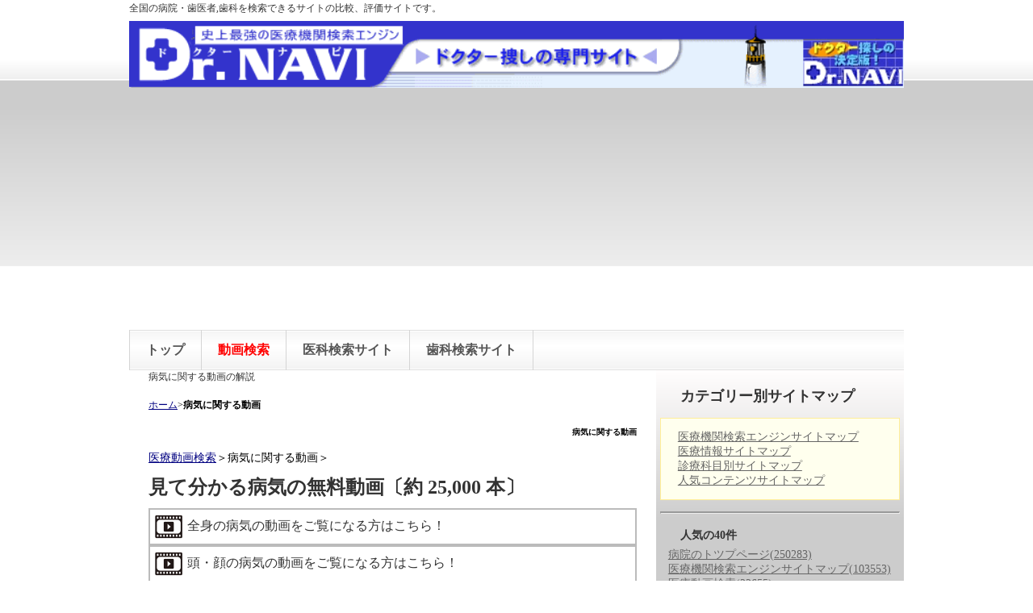

--- FILE ---
content_type: text/html; charset=UTF-8
request_url: https://www.doctor-navi.com/index.php?%E7%97%85%E6%B0%97%E3%81%AB%E9%96%A2%E3%81%99%E3%82%8B%E5%8B%95%E7%94%BB
body_size: 5045
content:
<!DOCTYPE html PUBLIC "-//W3C//DTD XHTML 1.0 Transitional//EN" "http://www.w3.org/TR/xhtml1/DTD/xhtml1-transitional.dtd">
<html xmlns="http://www.w3.org/1999/xhtml" xml:lang="ja" lang="ja">
<head>
 <meta http-equiv="content-type" content="text/html; charset=UTF-8" />
 <meta http-equiv="content-style-type" content="text/css" />
 <meta http-equiv="Content-Script-Type" content="text/javascript" />
 <meta http-equiv="imagetoolbar" content="no" />
 <meta name="keywords" content="病気に関する動画,病院,歯医者,検索,評判,口コミ,ランキング,歯科医院,インプラント,矯正歯科,審美歯科" />
 <meta name="description" content="病気に関する動画とは全国の病院・歯医者,歯科を検索できるサイトの比較、評価サイトです。一般的な検索サイトとは異なります。.1999/12/21運営開始した医療系で最古のサイトです。" />
 <title>病気に関する動画 - </title>
 <link rel="alternate" type="application/rss+xml" title="RSS" href="https://www.doctor-navi.com/index.php?cmd=rss" />
 <link rel="SHORTCUT ICON" href="http://www.doctor-navi.com/image/favicon.ico">
  <link rel="stylesheet" media="screen" href="skin/hokukenstyle/gra_gray/main.css?1731146395" type="text/css" charset="Shift_JIS" /> 
 <link rel="stylesheet" media="print" href="skin/hokukenstyle/gra_gray/main_print.css" type="text/css" charset="Shift_JIS" />  <script type="text/javascript" src="js/jquery.js"></script> <meta name="verify-v1" content="Ab8HSbUAjJxokLH1V2qw3wKmva6bvEQ397W80O55+vY=" />
<link rel="icon" href="http://doctor-navi.com/image/favicon11.ico">


<script data-ad-client="ca-pub-9375760869430233" async src="https://pagead2.googlesyndication.com/pagead/js/adsbygoogle.js"></script>



<!-- Global site tag (gtag.js) - Google Analytics -->
<script async src="https://www.googletagmanager.com/gtag/js?id=UA-1208576-1"></script>
<script>
  window.dataLayer = window.dataLayer || [];
  function gtag(){dataLayer.push(arguments);}
  gtag('js', new Date());

  gtag('config', 'UA-1208576-1');
</script>





<script type="text/javascript"><!--
function external_link(){
	var host_Name = location.hostname+'|doctor-navi.com | http://www.doctor-navi.com/index.php?%E5%B1%B1%E6%9C%AC%E3%82%AF%E3%83%AA%E3%83%8B%E3%83%83%E3%82%AF%E5%8F%A3%E3%82%B3%E3%83%9F2 | http://www.doctor-navi.com/index.php?%3A%E5%B1%B1%E6%9C%AC%E3%82%AF%E3%83%AA%E3%83%8B%E3%83%83%E3%82%AF%E5%8F%A3%E3%82%B3%E3%83%9F';
	var host_Check;
	var link_Href;
	
	host_Name = host_Name.replace(new RegExp('^www.'), '');
	var reg = new RegExp('^(www.|)'+host_Name);
	
	for(var i=0; i < document.links.length; ++i)
	{
		link_Href = document.links[i].host;
		target = document.links[i].getAttribute('data-target');
		host_Check = link_Href.indexOf(host_Name,0);
		
		if( target == 'nowin' ) {
		    //do nothing
		}
		else if( target != null ) {
			document.links[i].target=target;
		}
		else{		
			if( link_Href.match(reg) || link_Href.length == 0 ){
				//do nothing
			}
			else{
				document.links[i].target="_blank";
			}
		}
	}
}
if (window.addEventListener) { //for W3C DOM 
	window.addEventListener("load", external_link, false); 
} else if (window.attachEvent) { //for IE 
	window.attachEvent("onload", external_link); 
} else { 
	window.onload = external_link; 
}
// --></script> <meta name="GENERATOR" content="Quick Homepage Maker v4.91 rev.741 PHP.5.3.29" />
 
<script type="text/javascript">
<!--
$(document).ready(function(){
	$("ul.accordion > li > a.acctitle")
		.click(
			function() {
				if (!$(this).attr("href").match(/^#/)) {
					location.href = $(this).attr("href");
					return false;
				}
				$(this).parent().parent().siblings("ul.accordion").find("a.acctitle").removeClass("focustitle");
				$(">ul:not(:animated)",$(this).parent()).toggle();

				if ($(this).next("ul.subbox").is(":visible")) {
					$(this).addClass("focustitle");
				}
				else {
					$(this).removeClass("focustitle");
				}
				return false;
			}
		);
});
//-->
</script>

<style type="text/css">
ul.accordion{
list-style:none;
margin:0 !important;
padding:0;
}
ul.dropn1 li a.acctitle{
display:block;
height:36px;background-color:white;border:2px solid #bbb;font-size:16px;color:#333;padding-top:6px;text-decoration:none;
}
ul.dropn1 li a.acctitle:hover,
ul.dropn1 li a.focustitle {
background-color:#eee;
}
ul.subbox{
list-style:none;
margin:0 0!important;
display:none;
padding:0;
}
ul.dropn1 div.accbox{
background-color:yellow;
}
span.accexpand{
margin:auto 5px;
}
</style>
<script type="text/javascript">
<!--
$(document).ready(function(){
	$("ul.dropn1 > li > a.acctitle").each(function(){
		if (!$(this).children("span.accexpand").is(":visible")) {
			$(this).prepend('<span class="accexpand"><img src="swfu/d/move.gif" /></span>');
		}
	});
	$("ul.dropn1 > li > a.acctitle").click(
			function() {
				if ($(this).next("ul.subbox").is(":visible")) {
					$("span.accexpand",this).html('<img src="swfu/d/move.gif" />');
				}
				else {
					$("span.accexpand",this).html('<img src="swfu/d/move.gif" />');
				}
				return false;
	});
});
//-->
</script>
<style type="text/css"><!--#wrap_sidebar {    float: right;}#wrap_content {    float: left;}--></style></head>
<body>
<!-- ◆ Head copy ◆ =====================================================  -->
<div id="headcopy">
<h1>全国の病院・歯医者,歯科を検索できるサイトの比較、評価サイトです。</h1>
</div><!-- END: id:headcopy -->
<div id="wrapper"><!-- ■BEGIN id:wrapper -->
<!-- ◆ Header ◆ ========================================================== -->
<div id="header">
<div id="logo"><a href="https://www.doctor-navi.com/"><img src="cache/qhm_logo.gif?1731146395" alt="" title="" /></a></div>
</div>
<!-- ◆ Navigator ◆ ======================================================= -->
<div id="navigator">
	
<!-- SITENAVIGATOR CONTENTS START -->
<ul class="list1" ><li><a href="https://www.doctor-navi.com/index.php?FrontPage" title="FrontPage"><strong>トップ</strong></a></li>
<li><a href="https://www.doctor-navi.com/index.php?%E5%8C%BB%E7%99%82%E5%8B%95%E7%94%BB%E6%A4%9C%E7%B4%A2" title="医療動画検索"><strong><span style="color:red;" >動画検索</span></strong></a></li>
<li><a href="https://www.doctor-navi.com/cgi/dr-search-engine2/rank.cgi?kt=01"><strong>医科検索サイト</strong></a></li>
<li><a href="https://www.doctor-navi.com/cgi/dr-search-engine2/rank.cgi?kt=02"><strong>歯科検索サイト</strong></a></li></ul>

<!-- SITENAVIGATOR CONTENTS END -->
</div>
<!-- ◆ Content ◆ ========================================================= -->
<div id="main"><!-- ■BEGIN id:main -->
<div id="wrap_content"><!-- ■BEGIN id:wrap_content -->	
<div id="content"><!-- ■BEGIN id:content -->
	
	


	

	
	
	<h1 class="title">病気に関する動画の解説</h1>
<div style="text-align:left"><p><span style="font-size:12px;display:inline;line-height:130%;text-indent:0px"><a href="http://www.doctor-navi.com">ホーム</a>&gt;<strong>病気に関する動画</strong></span></p></div>

<h2 class="title">病気に関する動画</h2>
<div id="body"><!-- ■BEGIN id:body -->

<!-- BODYCONTENTS START -->
<p><!--autolink--><a href="https://www.doctor-navi.com/index.php?%E5%8C%BB%E7%99%82%E5%8B%95%E7%94%BB%E6%A4%9C%E7%B4%A2" title="医療動画検索">医療動画検索</a><!--/autolink-->＞<!--autolink-->病気に関する動画<!--/autolink-->＞</p>
<h2 id="content_1_0">見て分かる病気の無料動画〔約 25,000 本〕 <a class="anchor" id="c722148a" name="c722148a"></a></h2>

<ul class="accordion dropn1"><li><a class="acctitle" href="https://www.doctor-navi.com/index.php?%E5%85%A8%E8%BA%AB%E3%81%AE%E7%97%85%E6%B0%97%E3%81%AB%E9%96%A2%E3%81%99%E3%82%8B%E5%8B%95%E7%94%BB">全身の病気の動画をご覧になる方はこちら！ </a><ul class="subbox" id="accbox_1"><li><div class="accbox">
</div></li></ul></li></ul><ul class="accordion dropn1"><li><a class="acctitle" href="https://www.doctor-navi.com/index.php?%E9%A0%AD%E3%83%BB%E9%A1%94%E3%81%AE%E7%97%85%E6%B0%97%E3%81%AB%E9%96%A2%E3%81%99%E3%82%8B%E5%8B%95%E7%94%BB">頭・顔の病気の動画をご覧になる方はこちら！ </a><ul class="subbox" id="accbox_2"><li><div class="accbox">
</div></li></ul></li></ul><ul class="accordion dropn1"><li><a class="acctitle" href="https://www.doctor-navi.com/index.php?%E4%B8%8A%E5%8D%8A%E8%BA%AB%E3%81%AE%E7%97%85%E6%B0%97%E3%81%AB%E9%96%A2%E3%81%99%E3%82%8B%E5%8B%95%E7%94%BB">上半身の病気の動画をご覧になる方はこちら！ </a><ul class="subbox" id="accbox_3"><li><div class="accbox">
</div></li></ul></li></ul><ul class="accordion dropn1"><li><a class="acctitle" href="https://www.doctor-navi.com/index.php?%E3%81%93%E3%81%93%E3%82%8D%E3%81%AE%E7%97%85%E6%B0%97%E3%81%AB%E9%96%A2%E3%81%99%E3%82%8B%E5%8B%95%E7%94%BB">こころの病気の動画をご覧になる方はこちら！ </a><ul class="subbox" id="accbox_4"><li><div class="accbox">
</div></li></ul></li></ul>
<p><!--autolink--><a href="https://www.doctor-navi.com/index.php?%E5%8C%BB%E7%99%82%E5%8B%95%E7%94%BB%E6%A4%9C%E7%B4%A2" title="医療動画検索">医療動画検索</a><!--/autolink-->＞<!--autolink-->病気に関する動画<!--/autolink-->＞</p>

<!-- BODYCONTENTS END -->
</div><!-- □END id:body -->
	
	
	
	

	
	
	
	
	
	
	
	
<!-- summary start -->







<!-- summary end -->
</div><!-- □END id:content -->
</div><!-- □ END id:wrap_content -->
<!-- ◆sidebar◆ ========================================================== -->
<div id="wrap_sidebar"><!-- ■BEGIN id:wrap_sidebar -->
<div id="sidebar">
<!-- ■BEGIN id:menubar -->
<div id="menubar" class="bar">

<!-- MENUBAR CONTENTS START -->

<h2 id="content_11_0">カテゴリー別サイトマップ</h2>
<div class="ie5s"><div style="border:solid 1px #fe9;background-color:#ffe;max-width:auto;width:auto;text-align:left;padding:0 1.5em;margin:1em auto;" ><p><a href="https://www.doctor-navi.com/index.php?%E5%8C%BB%E7%99%82%E6%A9%9F%E9%96%A2%E6%A4%9C%E7%B4%A2%E3%82%A8%E3%83%B3%E3%82%B8%E3%83%B3%E3%82%B5%E3%82%A4%E3%83%88%E3%83%9E%E3%83%83%E3%83%97">医療機関検索エンジンサイトマップ</a><br />
<a href="https://www.doctor-navi.com/index.php?%E5%8C%BB%E7%99%82%E6%83%85%E5%A0%B1%E3%82%B5%E3%82%A4%E3%83%88%E3%83%9E%E3%83%83%E3%83%97">医療情報サイトマップ</a><br />
<a href="https://www.doctor-navi.com/index.php?%E8%A8%BA%E7%99%82%E7%A7%91%E7%9B%AE%E5%88%A5%E3%82%B5%E3%82%A4%E3%83%88%E3%83%9E%E3%83%83%E3%83%97">診療科目別サイトマップ</a><br />
<a href="https://www.doctor-navi.com/index.php?%E4%BA%BA%E6%B0%97%E3%82%B3%E3%83%B3%E3%83%86%E3%83%B3%E3%83%84">人気コンテンツサイトマップ</a></p>
</div></div>
<hr class="full_hr" />
<h5>人気の40件</h5><div><ul class="popular_list">
 <li><a href="https://www.doctor-navi.com/index.php?FrontPage" title="FrontPage">病院のトツプページ<span class="counter">(250283)</span></a></li>
 <li><a href="https://www.doctor-navi.com/index.php?%E5%8C%BB%E7%99%82%E6%A9%9F%E9%96%A2%E6%A4%9C%E7%B4%A2%E3%82%A8%E3%83%B3%E3%82%B8%E3%83%B3%E3%82%B5%E3%82%A4%E3%83%88%E3%83%9E%E3%83%83%E3%83%97" title="医療機関検索エンジンサイトマップ">医療機関検索エンジンサイトマップ<span class="counter">(103553)</span></a></li>
 <li><a href="https://www.doctor-navi.com/index.php?%E5%8C%BB%E7%99%82%E5%8B%95%E7%94%BB%E6%A4%9C%E7%B4%A2" title="医療動画検索">医療動画検索<span class="counter">(22655)</span></a></li>
 <li><a href="https://www.doctor-navi.com/index.php?%E3%82%BB%E3%83%A9%E3%83%9F%E3%83%83%E3%82%AF%E3%82%AF%E3%83%A9%E3%82%A6%E3%83%B3%E6%B3%95" title="セラミッククラウン法">セラミッククラウン法<span class="counter">(17746)</span></a></li>
 <li><a href="https://www.doctor-navi.com/index.php?%E7%9F%AF%E6%AD%A3%E6%AD%AF%E7%A7%91" title="矯正歯科">矯正歯科<span class="counter">(17570)</span></a></li>
 <li><a href="https://www.doctor-navi.com/index.php?%E3%81%93%E3%81%93%E3%82%8D%E3%81%AE%E7%97%85%E6%B0%97%E3%81%AB%E9%96%A2%E3%81%99%E3%82%8B%E5%8B%95%E7%94%BB" title="こころの病気に関する動画">こころの病気に関する動画<span class="counter">(16291)</span></a></li>
 <li><a href="https://www.doctor-navi.com/index.php?%E3%81%86%E3%81%A4%E7%97%85" title="うつ病">うつ病<span class="counter">(15720)</span></a></li>
 <li><a href="https://www.doctor-navi.com/index.php?%E8%80%B3%E9%BC%BB%E5%92%BD%E5%96%89%E7%A7%91%E3%81%AB%E9%96%A2%E3%81%99%E3%82%8B%E5%8B%95%E7%94%BB" title="耳鼻咽喉科に関する動画">耳鼻咽喉科に関する動画<span class="counter">(15149)</span></a></li>
 <li><a href="https://www.doctor-navi.com/index.php?%E6%95%B4%E5%BD%A2%E5%A4%96%E7%A7%91%E3%81%AB%E9%96%A2%E3%81%99%E3%82%8B%E5%8B%95%E7%94%BB" title="整形外科に関する動画">整形外科に関する動画<span class="counter">(15104)</span></a></li>
 <li><a href="https://www.doctor-navi.com/index.php?%E3%83%A9%E3%83%B3%E3%82%AD%E3%83%B3%E3%82%B0" title="ランキング">ランキング<span class="counter">(14736)</span></a></li>
 <li><a href="https://www.doctor-navi.com/index.php?%E8%82%9B%E9%96%80%E7%A7%91%E3%81%AB%E9%96%A2%E3%81%99%E3%82%8B%E5%8B%95%E7%94%BB" title="肛門科に関する動画">肛門科に関する動画<span class="counter">(14715)</span></a></li>
 <li><a href="https://www.doctor-navi.com/index.php?%E6%B3%8C%E5%B0%BF%E5%99%A8%E7%A7%91%E3%81%AB%E9%96%A2%E3%81%99%E3%82%8B%E5%8B%95%E7%94%BB" title="泌尿器科に関する動画">泌尿器科に関する動画<span class="counter">(14659)</span></a></li>
 <li><a href="https://www.doctor-navi.com/index.php?%E5%A9%A6%E4%BA%BA%E7%A7%91%E3%81%AB%E9%96%A2%E3%81%99%E3%82%8B%E5%8B%95%E7%94%BB" title="婦人科に関する動画">婦人科に関する動画<span class="counter">(14502)</span></a></li>
 <li><a href="https://www.doctor-navi.com/index.php?%E7%9A%AE%E8%86%9A%E7%A7%91%E3%81%AB%E9%96%A2%E3%81%99%E3%82%8B%E5%8B%95%E7%94%BB" title="皮膚科に関する動画">皮膚科に関する動画<span class="counter">(14409)</span></a></li>
 <li><a href="https://www.doctor-navi.com/index.php?%E7%9F%AF%E6%AD%A3%E6%AD%AF%E7%A7%91%E3%81%AB%E9%96%A2%E3%81%99%E3%82%8B%E5%8B%95%E7%94%BB" title="矯正歯科に関する動画">矯正歯科に関する動画<span class="counter">(14404)</span></a></li>
 <li><a href="https://www.doctor-navi.com/index.php?%E6%AD%AF%E7%A7%91%E3%81%AB%E9%96%A2%E3%81%99%E3%82%8B%E5%8B%95%E7%94%BB" title="歯科に関する動画">歯科に関する動画<span class="counter">(14239)</span></a></li>
 <li><a href="https://www.doctor-navi.com/index.php?%E3%82%A8%E3%82%A4%E3%82%BA" title="エイズ">エイズ<span class="counter">(14070)</span></a></li>
 <li><a href="https://www.doctor-navi.com/index.php?%E5%BE%AA%E7%92%B0%E5%99%A8%E7%A7%91%E3%81%AB%E9%96%A2%E3%81%99%E3%82%8B%E5%8B%95%E7%94%BB" title="循環器科に関する動画">循環器科に関する動画<span class="counter">(13886)</span></a></li>
 <li><a href="https://www.doctor-navi.com/index.php?%E5%BD%A2%E6%88%90%E5%A4%96%E7%A7%91%E3%81%AB%E9%96%A2%E3%81%99%E3%82%8B%E5%8B%95%E7%94%BB" title="形成外科に関する動画">形成外科に関する動画<span class="counter">(13817)</span></a></li>
 <li><a href="https://www.doctor-navi.com/index.php?%E3%82%BB%E3%83%A9%E3%83%9F%E3%83%83%E3%82%AF%E3%81%AB%E9%96%A2%E3%81%99%E3%82%8B%E5%8B%95%E7%94%BB" title="セラミックに関する動画">セラミックに関する動画<span class="counter">(13789)</span></a></li>
 <li><a href="https://www.doctor-navi.com/index.php?%E6%80%A7%E7%97%85%E7%A7%91%E3%81%AB%E9%96%A2%E3%81%99%E3%82%8B%E5%8B%95%E7%94%BB" title="性病科に関する動画">性病科に関する動画<span class="counter">(13699)</span></a></li>
 <li><span title="病気に関する動画 ">病気に関する動画<span class="counter">(13579)</span></span></li>
 <li><a href="https://www.doctor-navi.com/index.php?%E5%A4%96%E7%A7%91%E3%81%AB%E9%96%A2%E3%81%99%E3%82%8B%E5%8B%95%E7%94%BB" title="外科に関する動画">外科に関する動画<span class="counter">(13551)</span></a></li>
 <li><a href="https://www.doctor-navi.com/index.php?%E8%8A%B1%E7%B2%89%E7%97%87" title="花粉症">花粉症<span class="counter">(13524)</span></a></li>
 <li><a href="https://www.doctor-navi.com/index.php?%E5%85%A8%E8%BA%AB%E3%81%AE%E7%97%85%E6%B0%97%E3%81%AB%E9%96%A2%E3%81%99%E3%82%8B%E5%8B%95%E7%94%BB" title="全身の病気に関する動画">全身の病気に関する動画<span class="counter">(13513)</span></a></li>
 <li><a href="https://www.doctor-navi.com/index.php?%E3%82%A2%E3%83%AC%E3%83%AB%E3%82%AE%E3%83%BC%E7%A7%91%E3%81%AB%E9%96%A2%E3%81%99%E3%82%8B%E5%8B%95%E7%94%BB" title="アレルギー科に関する動画">アレルギー科に関する動画<span class="counter">(13489)</span></a></li>
 <li><a href="https://www.doctor-navi.com/index.php?%E6%AD%AF%E5%91%A8%E7%97%85%E3%81%AB%E9%96%A2%E3%81%99%E3%82%8B%E5%8B%95%E7%94%BB" title="歯周病に関する動画">歯周病に関する動画<span class="counter">(13439)</span></a></li>
 <li><a href="https://www.doctor-navi.com/index.php?%E3%83%AA%E3%82%A6%E3%83%9E%E3%83%81%E7%A7%91%E3%81%AB%E9%96%A2%E3%81%99%E3%82%8B%E5%8B%95%E7%94%BB" title="リウマチ科に関する動画">リウマチ科に関する動画<span class="counter">(13340)</span></a></li>
 <li><a href="https://www.doctor-navi.com/index.php?%E5%86%85%E7%A7%91%E3%81%AB%E9%96%A2%E3%81%99%E3%82%8B%E5%8B%95%E7%94%BB" title="内科に関する動画">内科に関する動画<span class="counter">(13324)</span></a></li>
 <li><a href="https://www.doctor-navi.com/index.php?%E8%83%83%E8%85%B8%E7%A7%91%E3%81%AB%E9%96%A2%E3%81%99%E3%82%8B%E5%8B%95%E7%94%BB" title="胃腸科に関する動画">胃腸科に関する動画<span class="counter">(13207)</span></a></li>
 <li><a href="https://www.doctor-navi.com/index.php?%E9%A0%AD%E3%83%BB%E9%A1%94%E3%81%AE%E7%97%85%E6%B0%97%E3%81%AB%E9%96%A2%E3%81%99%E3%82%8B%E5%8B%95%E7%94%BB" title="頭・顔の病気に関する動画">頭・顔の病気に関する動画<span class="counter">(13057)</span></a></li>
 <li><a href="https://www.doctor-navi.com/index.php?%E5%BF%83%E8%87%93%E8%A1%80%E7%AE%A1%E5%A4%96%E7%A7%91%E3%81%AB%E9%96%A2%E3%81%99%E3%82%8B%E5%8B%95%E7%94%BB" title="心臓血管外科に関する動画">心臓血管外科に関する動画<span class="counter">(13025)</span></a></li>
 <li><a href="https://www.doctor-navi.com/index.php?%E7%94%A3%E7%A7%91%E3%81%AB%E9%96%A2%E3%81%99%E3%82%8B%E5%8B%95%E7%94%BB" title="産科に関する動画">産科に関する動画<span class="counter">(13005)</span></a></li>
 <li><a href="https://www.doctor-navi.com/index.php?%E7%A5%9E%E7%B5%8C%E5%86%85%E7%A7%91%E3%81%AB%E9%96%A2%E3%81%99%E3%82%8B%E5%8B%95%E7%94%BB" title="神経内科に関する動画">神経内科に関する動画<span class="counter">(12887)</span></a></li>
 <li><a href="https://www.doctor-navi.com/index.php?%E5%91%BC%E5%90%B8%E5%99%A8%E7%A7%91%E3%81%AB%E9%96%A2%E3%81%99%E3%82%8B%E5%8B%95%E7%94%BB" title="呼吸器科に関する動画">呼吸器科に関する動画<span class="counter">(12861)</span></a></li>
 <li><a href="https://www.doctor-navi.com/index.php?%E8%84%B3%E7%A5%9E%E7%B5%8C%E5%A4%96%E7%A7%91%E3%81%AB%E9%96%A2%E3%81%99%E3%82%8B%E5%8B%95%E7%94%BB" title="脳神経外科に関する動画">脳神経外科に関する動画<span class="counter">(12854)</span></a></li>
 <li><a href="https://www.doctor-navi.com/index.php?%E7%94%A3%E5%A9%A6%E4%BA%BA%E7%A7%91%E3%81%AB%E9%96%A2%E3%81%99%E3%82%8B%E5%8B%95%E7%94%BB" title="産婦人科に関する動画">産婦人科に関する動画<span class="counter">(12649)</span></a></li>
 <li><a href="https://www.doctor-navi.com/index.php?%E7%9C%BC%E7%A7%91%E3%81%AB%E9%96%A2%E3%81%99%E3%82%8B%E5%8B%95%E7%94%BB" title="眼科に関する動画">眼科に関する動画<span class="counter">(12520)</span></a></li>
 <li><a href="https://www.doctor-navi.com/index.php?%E3%83%AA%E3%83%8F%E3%83%93%E3%83%AA%E3%83%86%E3%83%BC%E3%82%B7%E3%83%A7%E3%83%B3%E7%A7%91%E3%81%AB%E9%96%A2%E3%81%99%E3%82%8B%E5%8B%95%E7%94%BB" title="リハビリテーション科に関する動画">リハビリテーション科に関する動画<span class="counter">(12211)</span></a></li>
 <li><a href="https://www.doctor-navi.com/index.php?%E7%BE%8E%E5%AE%B9%E5%A4%96%E7%A7%91%E3%81%AB%E9%96%A2%E3%81%99%E3%82%8B%E5%8B%95%E7%94%BB" title="美容外科に関する動画">美容外科に関する動画<span class="counter">(12104)</span></a></li>
</ul>
</div>
<div id="searchmenu">
<h2>検索</h2>
<form action="https://www.doctor-navi.com/index.php" method="get">
<div style="text-align:center">
	<input type="hidden" name="cmd" value="search" />
	<input type="hidden" name="encode_hint" value="ぷ" />
	<input type="text" name="word" value="" tabindex="1" accesskey="k" style="width:120px" />
	<input type="submit" value="検索" tabindex="2" accesskey="s" /><br />
	<input type="radio" name="type" value="AND" checked="checked" id="and_search" tabindex="3" accesskey="a" /><label for="and_search">AND検索</label>
  <input type="radio" name="type" value="OR" id="or_search" tabindex="3" accesskey="o" /><label for="or_search">OR検索</label>
</div>
</form>
</div>

<!-- MENUBAR CONTENTS END -->

</div>
<!-- □END id:menubar --></div><!-- □END id:sidebar -->
</div><!-- □END id:wrap_sidebar -->
<div id="main_dummy" style="clear:both;"></div>
</div><!-- □END id:main -->
<!-- ◆ navigator2 ◆ ========================================================== -->
<div id="navigator2"><!-- ■BEGIN id:navigator2 -->
	
<!-- SITENAVIGATOR2 CONTENTS START -->
<div style="text-align:center"><p><a href="#navigator">↑ページのトップへ</a>  /<!--autolink--><a href="https://www.doctor-navi.com/index.php?%E6%8E%B2%E8%BC%89%E6%96%B9%E6%B3%95" title="掲載方法">掲載方法</a><!--/autolink-->/<!--autolink--><a href="https://www.doctor-navi.com/index.php?%E5%81%A5%E5%BA%B7%E5%90%91%E4%B8%8A%E5%A7%94%E5%93%A1%E4%BC%9A" title="健康向上委員会">健康向上委員会</a><!--/autolink--> /<!--autolink--><a href="https://www.doctor-navi.com/index.php?%E7%9F%A5%E7%9A%84%E8%B2%A1%E7%94%A3%E6%A8%A9%E3%81%AE%E6%A6%82%E8%A6%81" title="知的財産権の概要">知的財産権の概要</a><!--/autolink--> / <a href="https://www.doctor-navi.com/index.php?%E6%9C%80%E6%96%B0%2F%E6%9B%B4%E6%96%B0%E3%82%B3%E3%83%B3%E3%83%86%E3%83%B3%E3%83%84" title="最新/更新コンテンツ">更新情報</a><br />
<br class="spacer" /></p></div>
<div style="text-align:center"><p><a href="https://www.doctor-navi.com/index.php?%E9%81%8B%E5%96%B6%E4%BC%9A%E7%A4%BE" title="運営会社"><img src="swfu/d/kouzyou.gif" alt="健康向上委員会" title="健康向上委員会"   style="max-width:100%;" /></a></p></div>
<p><span style="font-size:12px;color:gray;" >a:13580 t:3 y:1</span></p>
<a href="https://twitter.com/share" class="twitter-share-button" data-count="horizontal" data-lang="ja" data-url="https://www.doctor-navi.com/index.php?go=0a7moR">Tweet</a>

<!-- SITENAVIGATOR2 CONTENTS END -->
</div><!-- □END id:navigator2 -->
<!-- ◆ Footer ◆ ========================================================== -->
<div id="footer"><!-- ■BEGIN id:footer -->
<div id="copyright"><!-- ■BEGIN id:copyright -->
<p> Copyright &copy; 2026 <a href="https://www.doctor-navi.com/">歯科,病院,歯医者,口コミ,評判,ランキング,インプラント,矯正歯科,審美歯科</a> All Rights Reserved.<br />
 東京，info@doctor-navi.com</p>
</div><!-- □END id:copyright -->
<!-- ◆ Toobar ◆ ========================================================== -->
</div><!-- □END id:footer -->
<!-- ◆ END ◆ ============================================================= -->
</div><!-- □END id:wrapper -->
<!-- ■　QHM copy right■ ============================================== -->
<div id="licence">
<!-- ■　W3C ロゴ■ ============================================== -->
<p style="text-align:right; margin-top:5px;">

</p>
</div>
<!-- ■　アクセスタグ■ ============================================== -->
<script type="text/javascript" src="//platform.twitter.com/widgets.js" charset="utf-8"></script></body>
</html>


--- FILE ---
content_type: text/html; charset=utf-8
request_url: https://www.google.com/recaptcha/api2/aframe
body_size: 267
content:
<!DOCTYPE HTML><html><head><meta http-equiv="content-type" content="text/html; charset=UTF-8"></head><body><script nonce="DxmkfycGy_m8PT-kDAUbPA">/** Anti-fraud and anti-abuse applications only. See google.com/recaptcha */ try{var clients={'sodar':'https://pagead2.googlesyndication.com/pagead/sodar?'};window.addEventListener("message",function(a){try{if(a.source===window.parent){var b=JSON.parse(a.data);var c=clients[b['id']];if(c){var d=document.createElement('img');d.src=c+b['params']+'&rc='+(localStorage.getItem("rc::a")?sessionStorage.getItem("rc::b"):"");window.document.body.appendChild(d);sessionStorage.setItem("rc::e",parseInt(sessionStorage.getItem("rc::e")||0)+1);localStorage.setItem("rc::h",'1768990280682');}}}catch(b){}});window.parent.postMessage("_grecaptcha_ready", "*");}catch(b){}</script></body></html>